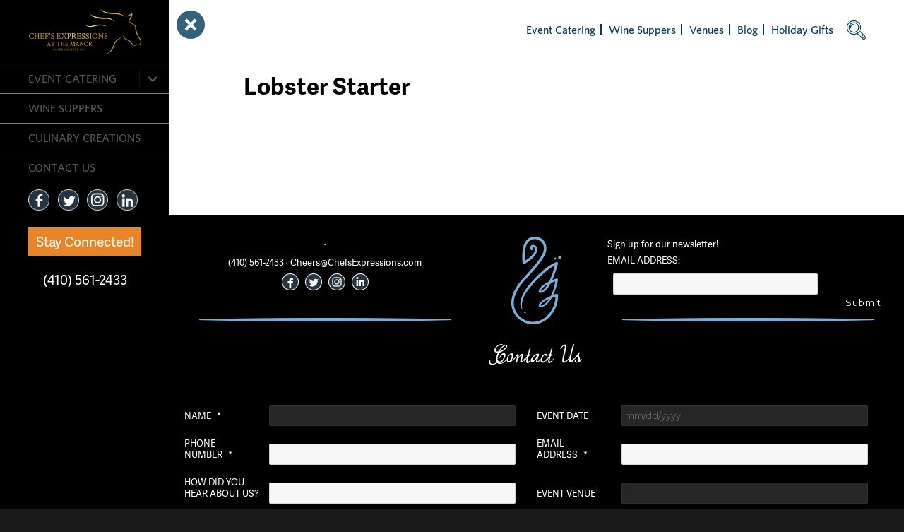

--- FILE ---
content_type: text/plain
request_url: https://www.google-analytics.com/j/collect?v=1&_v=j102&a=666973447&t=pageview&_s=1&dl=https%3A%2F%2Fwww.chefsexpressions.com%2Fblog%2Fculinary-creation%2Flobster-starter&ul=en-us%40posix&dt=Lobster%20Starter%20-%20Chefs%20Expressions&sr=1280x720&vp=1280x720&_u=IEBAAEABAAAAACAAI~&jid=507368140&gjid=61532533&cid=1970809330.1767833396&tid=UA-72326362-2&_gid=1371892695.1767833396&_r=1&_slc=1&z=2110165543
body_size: -453
content:
2,cG-GJTFVQ8YEH